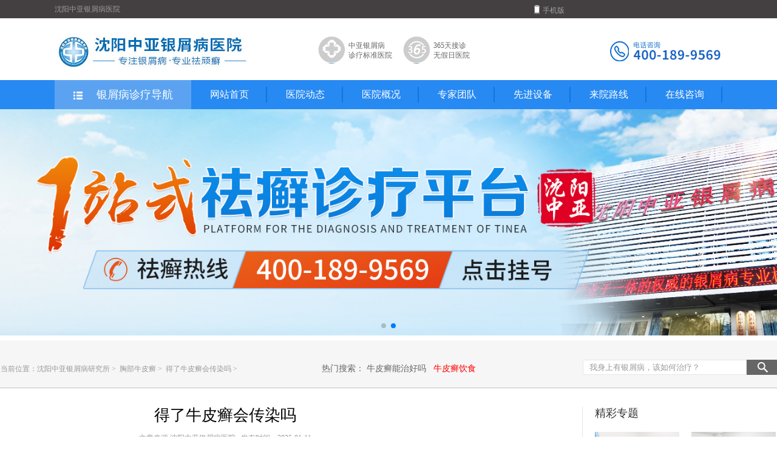

--- FILE ---
content_type: text/html
request_url: http://www.463pfb.com/xbnpx/18.html
body_size: 6120
content:
<!DOCTYPE html PUBLIC "-//W3C//DTD XHTML 1.0 Transitional//EN" "http://www.w3.org/TR/xhtml1/DTD/xhtml1-transitional.dtd">
<html xmlns="http://www.w3.org/1999/xhtml">
<head>
<meta http-equiv="Content-Type" content="text/html; charset=utf-8" />
<script language="javascript" type="text/javascript" src="http://www.463pfb.com/js/uaredirect.js"></script>
<script type="text/javascript">uaredirect("http://m.463pfb.com");</script>
<title>得了牛皮癣会传染吗_沈阳中亚银屑病研究所</title>
<meta name="keywords" content="沈阳牛皮癣,牛皮癣传染"/>
<meta name="description" content="　　牛皮癣传染吗?我们大家都知道出现了牛皮癣疾病的现象在我们的身边并不是特别的少见了吧，牛皮癣疾病的发生给患者朋友们的健康肌肤带来了及其严重的危害性，为此我们大家第"/>
<link href="http://www.463pfb.com/css/neirongbase.css" rel="stylesheet" type="text/css">
<link href="http://www.463pfb.com/css/neirongcss.css" rel="stylesheet" type="text/css">
<link href="http://www.463pfb.com/css/swiper.min.css" rel="stylesheet" type="text/css">
<script type="text/javascript" src="http://www.463pfb.com/js/jquery.zhonghao.online.js"></script>
<script type="text/javascript" src="http://www.463pfb.com/js/swiper.min.js"></script>
<style type="text/css">
.focusBox {
    position: relative!important;
    /* width: 1500px!important; */
    height: 430px!important;
    overflow: hidden!important;
}
.swiper-slide {
        text-align: center;
        font-size: 18px;
        background: #fff;
        display: -webkit-box;
        display: -ms-flexbox;
        display: -webkit-flex;
        display: flex;
        -webkit-box-pack: center;
        -ms-flex-pack: center;
        -webkit-justify-content: center;
        justify-content: center;
        -webkit-box-align: center;
        -ms-flex-align: center;
        -webkit-align-items: center;
        align-items: center;
            }
.pagination{
      position: relative;
      bottom: 200px;
      z-index: 100;
    }
    
/**/
.banner {
      width: 100%;
      text-align: center;
      overflow: hidden;
      position: relative;
    }
    
    .banner .swiper-container {}
    
    .banner .swiper-slide {
      width: 100%;
      float: left;
    }
    .swiper-slide img{
      width: 100%;
    }
  
</style>
</head>
<body>
<div class="top">
  <div class="hhmain_top">
        <div class="fl">沈阳中亚银屑病医院</div>
        <div id="head_top">
            <ul class="top_links">
              <!--<li>
                    <a class="top_icon" href="../e.t.qq.com/yuandabdf" title="腾讯微博" target="_blank" rel="external nofollow">
                    <img src="http://www.463pfb.com/images/top_xtb_03.gif" alt=""/>腾讯微博
                    </a>
                </li>  
                <li>
                    <a class="top_icon" href="../weibo.com/u/1796882903@topnav=1&wvr=6&topsug=1" title="新浪微博" target="_blank" rel="external nofollow">
                    <img src="http://www.463pfb.com/images/top_xtb_05.gif" alt=""/>新浪微博
                    </a>
                </li>   
                <li>
                    <a class="top_icon top_icon1" href="http://www.463pfb.com/" title="官方微信" target="_blank" rel="external nofollow">
                    <img src="http://www.463pfb.comimages/top_xtb_07.gif" alt=""/>官方微信
                    <span><img src="http://www.463pfb.com/images/foot_03.gif" alt=""/></span>
                    </a>
                </li>-->
                <li>
                    <a class="top_icon" href="http://m.463pfb.com" title="手机版" target="_blank">
                    <img src="http://www.463pfb.com/images/top_xtb_09.gif" alt=""/>手机版
                    </a>
                </li>
            </ul>
        </div>
    </div>
</div>
<div class="topbar">
 <dl class="main">
   <a href="http://www.463pfb.com" class="logo"><img src="http://www.463pfb.com/images/top_03.jpg"/></a>
    <a href="http://www.463pfb.com" target="_blank" class="hz"><p><em class="em2"></em><span>中亚银屑病<br/>诊疗标准医院</span></p></a>
    <a href="http://www.463pfb.com" class="hz"><p><em class="em3"></em><span>365天接诊<br/>无假日医院</span></p></a>
    <a href="tel:400-189-9569" class="photo"><img src="http://www.463pfb.com/images/top_05.jpg" alt=""/></a>
  </dl> 

</div>
<div class="navBar">
  <ul class="nav clearfix">
  <li id="m1" class="m">
      <h3><a target="_blank" href="http://www.463pfb.com/" id="a" style="font-size:18px;font-family:'微软雅黑';background:#5ba3f1; cursor:default;"><img src="http://www.463pfb.com/images/xiala_bg.png" alt=""/>银屑病诊疗导航</a></h3>
      
    </li>
    <li id="m2" class="m hum">
    <a href="http://www.463pfb.com/" id="a">网站首页</a>
    </li>
    <li id="m3" class="m hum">
    <a target="_blank" href="http://www.463pfb.com/yydt/" id="a">医院动态</a>
    </li>
    <li id="m4" class="m hum">
    <a target="_blank" href="http://www.463pfb.com/yygk/" id="a">医院概况</a>
    </li>
    <li id="m5" class="m hum">
    <a target="_blank" href="http://www.463pfb.com/zjtd/" id="a">专家团队</a>
    </li>
    <li id="m6" class="m hum">
    <a target="_blank" href="http://www.463pfb.com/xjsb/" id="a">先进设备</a>
    </li>
    <li id="m7" class="m hum">
    <a target="_blank" href="http://www.463pfb.com/lylx/" id="a">来院路线</a>

    </li>
    <li id="m8" class="m hum"><a href="javascript:void(0);" onClick="openZoosUrl('chatwin','&e=')" target="_blank" id="a">在线咨询</a></li>
  </ul>
</div>
<!--<script type="text/javascript">
  jQuery(".nav").zhonghao({ type:"menu",  titCell:".m", targetCell:".sub", delayTime:150, triggerTime:150,returnDefault:true  }); 
  jQuery(".sub").zhonghao();
</script>--> 
<!--幻灯大图--> 
<div class="banner">
        <div class="swiper-container" id="bannerSwiper">
          <div class="swiper-wrapper">
                <div class="swiper-slide" id="swiper-slide1">
             <a href="javascript:void(0)" onclick="openZoosUrl('chatwin','&e=点击咨询');return false;" target="_blank" ><img src="http://www.463pfb.com/images/banners1.jpg" alt="沈阳中亚银屑病医院" /></a>
            </div>             
            <div class="swiper-slide" id="swiper-slide2">
              <a href="javascript:void(0)" onclick="openZoosUrl('chatwin','&e=点击咨询');return false;" target="_blank" ><img src="http://www.463pfb.com/images/banners2.jpg" alt="沈阳中亚银屑病医院" /></a>
            </div>
          </div>
          <a class="arrow-left" href="javascript:void(0)" onclick="openZoosUrl('chatwin','&e=点击咨询');return false;"></a>
          <a class="arrow-right" href="javascript:void(0)" onclick="openZoosUrl('chatwin','&e=点击咨询');return false;"></a>
          <div id="bannerpagination" class="pagination"></div>
        </div>
</div>
<script>
    var mySwiper = new Swiper('#bannerSwiper', {
      loop: true,
      speed: 600,
      grabCursor: true,
      parallax: true,
      autoplay: {
        delay: 3000,
        //loop无效  stopOnLastSlide: true,
      },
      pagination: {
        el: '#bannerpagination',
        clickable: true,
      },
      navigation: {
        nextEl: '.arrow-right',
        prevEl: '.arrow-left',
      },
    });
  </script> 
<!--当前位置-->
<div class="top_search">
  <div class="hhmain">
    <div class="search_z"> 当前位置：<a href="http://www.463pfb.com">沈阳中亚银屑病研究所</a> >&nbsp; <a href="http://www.463pfb.com/xbnpx/">胸部牛皮癣 </a> >&nbsp; <a href="http://www.463pfb.com">得了牛皮癣会传染吗 </a> ></div>
    <div class="search_r">
      <div class="txt">热门搜索： <a href="http://www.463pfb.com/npxzl">牛皮癣能治好吗</a> &nbsp;&nbsp;<a href="http://www.463pfb.com" target="_blank" style="color:red;">牛皮癣饮食</a></div>
      <div class="input">
        <form name="formsearch" action="/swt.php">
          <input type="hidden" name="kwtype" value="0" />
          <input name="q" type="text" class="inl search-keyword" type="text" value="我身上有银屑病，该如何治疗？" onfocus="this.select()"onmouseover="this.focus()" />
          <input type="submit" class="inr search-submit" value="" id="btn0">
        </form>
      </div>
    </div>
  </div>
</div>
<div class="hhmain"> 
  <!--左侧内容-->
  <div class="Left">
    <div class="wzbanner">
      <h3>得了牛皮癣会传染吗</h3>
      <p>文章来源:沈阳中亚银屑病医院&nbsp;&nbsp;&nbsp;发布时间：2025-01-11</p>
      <div style="width:407px;height:32px;margin-top:20px;margin-left:190px;margin-bottom:50px;">
        <form action="/swt.php"  target="_blank" method="get" class="search_form">
          <input type="text" name="s" class="sinput" style="width:300px;height:28px;margin:0px auto;border:1px solid #00a0ea;" placeholder="聊病情、求方案、约医生，请在此输入您的问题......">
          <input type="submit" value="免费提问" style="width:100px;height:30px;background:#00a0ea;color:#fff;border:0px;" class="sbtn">
        </form>
      </div>
    </div>
    <div class="conrut">
      <p class="p1"><a href="javascript:void(0)" onclick="openZoosUrl('chatwin','&e=点击咨询');return false;">网络预约预约</a>无需排队，当天预约可当天就诊。在线<a href="javascript:void(0)" onclick="openZoosUrl('chatwin','&e=点击咨询');return false;">【预约】</a><a href="javascript:void(0)" onclick="openZoosUrl('chatwin','&e=点击咨询');return false;">【挂号】</a>医生，医生热线：400-189-9569</p>
                    <p>　　牛皮癣传染吗?我们大家都知道出现了牛皮癣疾病的现象在我们的身边并不是特别的少见了吧，牛皮癣疾病的发生给患者朋友们的健康肌肤带来了及其严重的危害性，为此我们大家第一牛皮癣疾病的出现是一定要及时的去治疗，那么得了牛皮癣会传染吗?下面我们就来一起了解一下吧。</p>
<p>　　牛皮癣是一种常见的慢性皮肤病，其特征是在红斑上反复出现多层银白色干燥鳞屑，剥去鳞屑有明显的出血点。中医古称之为&ldquo;白?&rdquo;，古医籍亦有称之为松皮癣。其特征是出现大小不等的丘疹，红斑，表面覆盖着银白色鳞屑，边界清楚，好发于头皮、四肢伸侧及背部。男性多于女性。牛皮癣春冬季节容易复发或加重，而夏秋季多缓解。另外，城市的野广告也被称之为&ldquo;牛皮癣&rdquo;。牛皮癣是一种真菌感染，是不属于传染疾病的。</p>
<p>　　1、牛皮癣不传染：牛皮癣不传染是肯定性的，目前在医学界尚未有人提出异议。因为本病不是由具有传染性的致病微生物所致，不但长期密切接触不会传染他人致病，而且医学上将牛皮癣的皮损移于健康人的皮肤上也不能产生此病，因此牛皮癣没有传染性。</p>
<p>　　2、牛皮癣不遗传：大家都知道遗传则是生物体的基因、形体、构造和某些生理机能或疾病等由上一代传给下一代。而遗传和传染之间无任何联系。有一个血统家族中出现几代人同时发生牛皮癣的情况，只能用遗传因素来解释。牛皮癣会传染吗答案是它是不会传染的。牛皮癣遗传吗?</p>
<p>　　至于遗传不遗传的问题只能相对而论，有的学者认为牛皮癣有遗传倾向，依据是部分患者有家族性病史，但并没有人能够从人类遗传基因方面找出有力的科学依据。从文献方面来看，报道牛皮癣患者有家族史方面统计性资料较多，但至今没有一份资料能够完全证明牛皮癣的发病原因是单纯遗传性问题。也没有哪一个国家的教科书把牛皮癣列入到遗传性疾病方面。我中国牛皮癣医学研究院在临床实践中也证明了这一点。如同胞孪生姐妹二人，妹发病二十余年，而姐姐尚无此病。由此可见，虽然个别患者有家族史，真正的原因是家族性因素和环境因素的共同结果。所以得出结论，牛皮癣不遗传。</p>
<p>　　我们通过上文内容的解释，现在知道了牛皮癣疾病的出现是不会传染的，牛皮癣疾病的出现给患者朋友们的健康肌肤带来的危害是比较严重的，为此我们大家对于牛皮癣疾病的出现是一定要及时的去正规的医院进行检查和治疗。</p>
<p>　　</p>        
      <div class="p4">                  上一篇:<a href="http://www.463pfb.com/xbnpx/17.html">
            与牛皮癣患者接触会传染吗            </a>                 
                 下一篇:<a href="http://www.463pfb.com/xbnpx/19.html">
            头上牛皮癣是否会传染呢            </a>                   </div>
      <dl>
        <dt>相关文章阅读：</dt>
           
<dd><a href="http://www.463pfb.com/xbnpx/1429.html">排名公开：沈阳正规牛皮癣科医院排名-沈阳牛皮癣科医院哪家好/恢复期银屑病要用什么药？</a></dd>  
<dd><a href="http://www.463pfb.com/xbnpx/1428.html">热点：沈阳那一家医院看银屑病好-银屑病专科医院免费咨询/脸上有牛皮癣该怎么办？</a></dd>  
<dd><a href="http://www.463pfb.com/xbnpx/1425.html">沈阳哪家医院有308治疗_银屑病能喝酒吗？</a></dd>  
<dd><a href="http://www.463pfb.com/xbnpx/1424.html">沈阳中亚银屑病医院口碑咋样_牛皮皮癣不能吃什么？</a></dd>  
<dd><a href="http://www.463pfb.com/xbnpx/1357.html">什么是反向型银屑病</a></dd>
      </dl>
      <dl class="none" >
        <dt>其他患者还阅读了：</dt>        
 
<dd><a href="http://www.463pfb.com/xbnpx/1429.html">排名公开：沈阳正规牛皮癣科医院排名-沈阳牛皮癣科医院哪家好/恢复期银屑病要用什么药？</a>></dd>
 
<dd><a href="http://www.463pfb.com/xbnpx/1428.html">热点：沈阳那一家医院看银屑病好-银屑病专科医院免费咨询/脸上有牛皮癣该怎么办？</a>></dd>
 
<dd><a href="http://www.463pfb.com/xbnpx/1425.html">沈阳哪家医院有308治疗_银屑病能喝酒吗？</a>></dd>
 
<dd><a href="http://www.463pfb.com/xbnpx/1424.html">沈阳中亚银屑病医院口碑咋样_牛皮皮癣不能吃什么？</a>></dd>
 
<dd><a href="http://www.463pfb.com/xbnpx/1357.html">什么是反向型银屑病</a>></dd>
      </dl>
    </div>

  </div>
  <!--右侧内容-->
  <div class="Right"> 

    <div class="jczt">
      <p class="ztjc_tm">精彩专题</p>
      <a href="javascript:void(0)" onclick="openZoosUrl('chatwin','&e=点击咨询');return false;" class="none"><img src="http://www.463pfb.com/images/hjj_jczt1.jpg" alt="中医药浴案例"/>
      <div class="zt_ms"></div>
      <p>中医药浴案例</p>
      </a> <a href="javascript:void(0)" onclick="openZoosUrl('chatwin','&e=点击咨询');return false;"><img src="http://www.463pfb.com/images/hjj_jczt2.jpg" alt="皮肤CT费用"/>
      <div class="zt_ms"></div>
      <p>皮肤CT费用</p>
      </a> <a href="javascript:void(0)" onclick="openZoosUrl('chatwin','&e=点击咨询');return false;" class="none"><img src="http://www.463pfb.com/images/hjj_jczt3.jpg" alt="308激光疗效"/>
      <div class="zt_ms"></div>
      <p>308激光疗效
      </p>
      </a> <a href="javascript:void(0)" onclick="openZoosUrl('chatwin','&e=点击咨询');return false;"><img src="http://www.463pfb.com/images/hjj_jczt4.jpg" alt="黑色素细胞培植"/>
      <div class="zt_ms"></div>
      <p>黑色素细胞培植</p>
    </a> </div>
  </div>
</div>

<!--footer-->
<div class=" null"></div>
<div class="footer">
  <div class="main fot">
    <div class="fot_log"> <a href="javascript:void(0)" onclick="openZoosUrl('chatwin','&e=点击咨询');return false;"><img src="http://www.463pfb.com/images/foot_06.jpg" /></a>
      <!--<div style="width:150px;"><script type="text/javascript" src="http://www.463pfb.com/js/online_js_swt.js"></script></div>-->
    </div>
    <div class="fot_ks">
      <ul class="fot_ts">
        <h3>特色诊疗</h3>
        <li><a href="http://www.463pfb.com" target="_blank">检测中心</a><br />
          <a href="javascript:void(0)" onclick="openZoosUrl('chatwin','&e=点击咨询');return false;" target="_blank">沈阳银屑病医院</a><br />
          <a href="javascript:void(0)" onclick="openZoosUrl('chatwin','&e=点击咨询');return false;" target="_blank">青少年牛皮癣</a><br />
          <a href="javascript:void(0)" onclick="openZoosUrl('chatwin','&e=点击咨询');return false;" target="_blank">寻医问诊</a><br />
          <a href="http://www.463pfb.com" target="_blank">康复诊疗中心</a><br />
          <a href="javascript:void(0)" onclick="openZoosUrl('chatwin','&e=点击咨询');return false;" target="_blank">儿童牛皮癣</a><br />
      </ul>
      <ul class="fot_zx">
        <h3>诊疗中心</h3>
        <!--
            	<li><a href="/zhuanti/xbbjc/" target="_blank">白斑检测中心</a><br />
                <a href="/zhuanti/jgzx/" target="_blank">光疗祛白中心</a><br />
                <a href="/zhuanti/zymy/" target="_blank">中医祛白中心</a><br />
                <a href="/zhuanti/wtjr/" target="_blank">介入祛白中心</a></li>
				-->
      </ul>
      <ul class="fot_fw">
        <h3>患者服务</h3>
        <li><a href="http://www.463pfb.com" target="_blank">寻医问诊<span>&#160;
          <提问>
          </span></a><br />
          <a href="http://www.463pfb.com" target="_blank">在线预约<span>&#160;
          <预约>
          </span></a><br />
          <a href="http://www.463pfb.com" target="_blank">康复案例<span>&#160;
          <答案>
          </span></a><br />
          <a href="http://www.463pfb.com" target="_blank">来院路线<span>&#160;
          <回复>
          </span></a><br />
          <a href="http://www.463pfb.com">医院荣誉<span>&#160;
          <了解>
          </span></a></li>
      </ul>
      <div class="fot_addr"> 医院地址：沈阳市皇姑区北陵大街6号-5门<br />
        沈阳站地铁1号线（黎明广场方向），在青年大街站下车换乘地铁2号线（蒲田路方向），岐山路站下车，A口出来，向南步行500米即到<br>
        沈阳北站地铁2号线（蒲田路方向），岐山路站下车，A口出来，向南步行500米即到 <br />
      </div>
      <div class="fot_ew"> <img src="http://www.463pfb.com/images/foot_03.jpg" /><br />
        <div class="fot_sm">扫描二维码随时预约</div>
      </div>
    </div>
  </div>
</div>
<script type="text/javascript" src="http://www.ask43.com/js/yhswt.js" ></script> 
</body>
</html>
